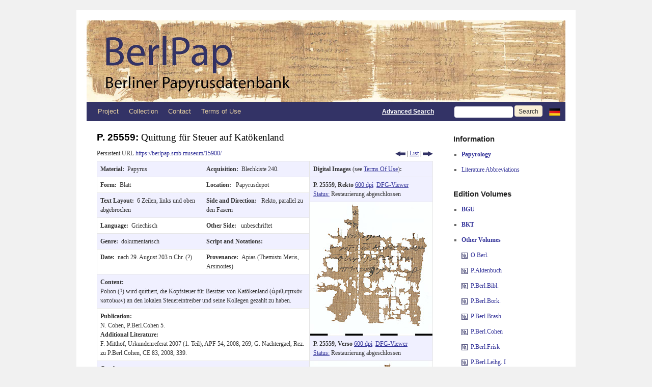

--- FILE ---
content_type: text/html; charset=UTF-8
request_url: https://berlpap.smb.museum/record/?result=2&Publikation=%22P.Berl.Cohen%20%22&order=Herkunft-ASC&columns=pubnr&lang=en
body_size: 12541
content:
<!DOCTYPE html>
<html lang="de-DE">
<head>
<meta charset="UTF-8" />
<meta http-equiv="X-UA-Compatible" content="IE=edge">
<title>Record | Berlin Papyrus Database</title>
<link rel="profile" href="http://gmpg.org/xfn/11" />
<link rel="stylesheet" type="text/css" media="screen" href="https://berlpap.smb.museum/wp-content/themes/berlpap/style.css" />
<link rel="stylesheet" type="text/css" media="print" href="https://berlpap.smb.museum/wp-content/themes/berlpap/print.css" />
<link rel="pingback" href="https://berlpap.smb.museum/xmlrpc.php" />
<link rel="shortcut icon" href="https://berlpap.smb.museum/berlpap_icon_spk.ico" type="image/x-icon" />

<!-- Iconizr Loader -->
<script type="text/javascript" title="https://iconizr.com | © 2014 Joschi Kuphal | MIT">!function(){var a=window,b=a.document,c=arguments,d="createElementNS",e="http://www.w3.org/",f="svg",g=function(a){var g=b.getElementsByTagName("script")[0],h=b.createElement("link");h.rel="stylesheet",h.type="text/css",h.href=c[1*a|2*(b[d]&&b[d](e+"2000/"+f,f).createSVGRect&&b.implementation.hasFeature(e+"TR/SVG11/feature#Image","1.1"))],g.parentNode.insertBefore(h,g)},h=new a.Image;h.onerror=function(){g(0)},h.onload=function(){g(1===h.width&&1===h.height)},h.src="[data-uri]"}("https://berlpap.smb.museum/wp-content/themes/berlpap/iconizr-png-sprite.css","https://berlpap.smb.museum/wp-content/themes/berlpap/iconizr-png-data.css","https://berlpap.smb.museum/wp-content/themes/berlpap/iconizr-svg-sprite.css","https://berlpap.smb.museum/wp-content/themes/berlpap/iconizr-svg-data.css");</script><noscript><link href="https://berlpap.smb.museum/wp-content/themes/berlpap/iconizr-png-sprite.css" rel="stylesheet" type="text/css" media="all"></noscript>
<meta name='robots' content='max-image-preview:large' />
<link rel="alternate" type="application/rss+xml" title="Berlin Papyrus Database &raquo; Feed" href="https://berlpap.smb.museum/feed/" />
<link rel="alternate" type="application/rss+xml" title="Berlin Papyrus Database &raquo; Kommentar-Feed" href="https://berlpap.smb.museum/comments/feed/" />
<link rel="alternate" type="application/rss+xml" title="Berlin Papyrus Database &raquo; Record Kommentar-Feed" href="https://berlpap.smb.museum/record/feed/" />
<script type="text/javascript">
/* <![CDATA[ */
window._wpemojiSettings = {"baseUrl":"https:\/\/s.w.org\/images\/core\/emoji\/15.0.3\/72x72\/","ext":".png","svgUrl":"https:\/\/s.w.org\/images\/core\/emoji\/15.0.3\/svg\/","svgExt":".svg","source":{"concatemoji":"https:\/\/berlpap.smb.museum\/wp-includes\/js\/wp-emoji-release.min.js?ver=6.5.5"}};
/*! This file is auto-generated */
!function(i,n){var o,s,e;function c(e){try{var t={supportTests:e,timestamp:(new Date).valueOf()};sessionStorage.setItem(o,JSON.stringify(t))}catch(e){}}function p(e,t,n){e.clearRect(0,0,e.canvas.width,e.canvas.height),e.fillText(t,0,0);var t=new Uint32Array(e.getImageData(0,0,e.canvas.width,e.canvas.height).data),r=(e.clearRect(0,0,e.canvas.width,e.canvas.height),e.fillText(n,0,0),new Uint32Array(e.getImageData(0,0,e.canvas.width,e.canvas.height).data));return t.every(function(e,t){return e===r[t]})}function u(e,t,n){switch(t){case"flag":return n(e,"\ud83c\udff3\ufe0f\u200d\u26a7\ufe0f","\ud83c\udff3\ufe0f\u200b\u26a7\ufe0f")?!1:!n(e,"\ud83c\uddfa\ud83c\uddf3","\ud83c\uddfa\u200b\ud83c\uddf3")&&!n(e,"\ud83c\udff4\udb40\udc67\udb40\udc62\udb40\udc65\udb40\udc6e\udb40\udc67\udb40\udc7f","\ud83c\udff4\u200b\udb40\udc67\u200b\udb40\udc62\u200b\udb40\udc65\u200b\udb40\udc6e\u200b\udb40\udc67\u200b\udb40\udc7f");case"emoji":return!n(e,"\ud83d\udc26\u200d\u2b1b","\ud83d\udc26\u200b\u2b1b")}return!1}function f(e,t,n){var r="undefined"!=typeof WorkerGlobalScope&&self instanceof WorkerGlobalScope?new OffscreenCanvas(300,150):i.createElement("canvas"),a=r.getContext("2d",{willReadFrequently:!0}),o=(a.textBaseline="top",a.font="600 32px Arial",{});return e.forEach(function(e){o[e]=t(a,e,n)}),o}function t(e){var t=i.createElement("script");t.src=e,t.defer=!0,i.head.appendChild(t)}"undefined"!=typeof Promise&&(o="wpEmojiSettingsSupports",s=["flag","emoji"],n.supports={everything:!0,everythingExceptFlag:!0},e=new Promise(function(e){i.addEventListener("DOMContentLoaded",e,{once:!0})}),new Promise(function(t){var n=function(){try{var e=JSON.parse(sessionStorage.getItem(o));if("object"==typeof e&&"number"==typeof e.timestamp&&(new Date).valueOf()<e.timestamp+604800&&"object"==typeof e.supportTests)return e.supportTests}catch(e){}return null}();if(!n){if("undefined"!=typeof Worker&&"undefined"!=typeof OffscreenCanvas&&"undefined"!=typeof URL&&URL.createObjectURL&&"undefined"!=typeof Blob)try{var e="postMessage("+f.toString()+"("+[JSON.stringify(s),u.toString(),p.toString()].join(",")+"));",r=new Blob([e],{type:"text/javascript"}),a=new Worker(URL.createObjectURL(r),{name:"wpTestEmojiSupports"});return void(a.onmessage=function(e){c(n=e.data),a.terminate(),t(n)})}catch(e){}c(n=f(s,u,p))}t(n)}).then(function(e){for(var t in e)n.supports[t]=e[t],n.supports.everything=n.supports.everything&&n.supports[t],"flag"!==t&&(n.supports.everythingExceptFlag=n.supports.everythingExceptFlag&&n.supports[t]);n.supports.everythingExceptFlag=n.supports.everythingExceptFlag&&!n.supports.flag,n.DOMReady=!1,n.readyCallback=function(){n.DOMReady=!0}}).then(function(){return e}).then(function(){var e;n.supports.everything||(n.readyCallback(),(e=n.source||{}).concatemoji?t(e.concatemoji):e.wpemoji&&e.twemoji&&(t(e.twemoji),t(e.wpemoji)))}))}((window,document),window._wpemojiSettings);
/* ]]> */
</script>
<style id='wp-emoji-styles-inline-css' type='text/css'>

	img.wp-smiley, img.emoji {
		display: inline !important;
		border: none !important;
		box-shadow: none !important;
		height: 1em !important;
		width: 1em !important;
		margin: 0 0.07em !important;
		vertical-align: -0.1em !important;
		background: none !important;
		padding: 0 !important;
	}
</style>
<style id='wp-block-library-theme-inline-css' type='text/css'>
.wp-block-audio figcaption{color:#555;font-size:13px;text-align:center}.is-dark-theme .wp-block-audio figcaption{color:#ffffffa6}.wp-block-audio{margin:0 0 1em}.wp-block-code{border:1px solid #ccc;border-radius:4px;font-family:Menlo,Consolas,monaco,monospace;padding:.8em 1em}.wp-block-embed figcaption{color:#555;font-size:13px;text-align:center}.is-dark-theme .wp-block-embed figcaption{color:#ffffffa6}.wp-block-embed{margin:0 0 1em}.blocks-gallery-caption{color:#555;font-size:13px;text-align:center}.is-dark-theme .blocks-gallery-caption{color:#ffffffa6}.wp-block-image figcaption{color:#555;font-size:13px;text-align:center}.is-dark-theme .wp-block-image figcaption{color:#ffffffa6}.wp-block-image{margin:0 0 1em}.wp-block-pullquote{border-bottom:4px solid;border-top:4px solid;color:currentColor;margin-bottom:1.75em}.wp-block-pullquote cite,.wp-block-pullquote footer,.wp-block-pullquote__citation{color:currentColor;font-size:.8125em;font-style:normal;text-transform:uppercase}.wp-block-quote{border-left:.25em solid;margin:0 0 1.75em;padding-left:1em}.wp-block-quote cite,.wp-block-quote footer{color:currentColor;font-size:.8125em;font-style:normal;position:relative}.wp-block-quote.has-text-align-right{border-left:none;border-right:.25em solid;padding-left:0;padding-right:1em}.wp-block-quote.has-text-align-center{border:none;padding-left:0}.wp-block-quote.is-large,.wp-block-quote.is-style-large,.wp-block-quote.is-style-plain{border:none}.wp-block-search .wp-block-search__label{font-weight:700}.wp-block-search__button{border:1px solid #ccc;padding:.375em .625em}:where(.wp-block-group.has-background){padding:1.25em 2.375em}.wp-block-separator.has-css-opacity{opacity:.4}.wp-block-separator{border:none;border-bottom:2px solid;margin-left:auto;margin-right:auto}.wp-block-separator.has-alpha-channel-opacity{opacity:1}.wp-block-separator:not(.is-style-wide):not(.is-style-dots){width:100px}.wp-block-separator.has-background:not(.is-style-dots){border-bottom:none;height:1px}.wp-block-separator.has-background:not(.is-style-wide):not(.is-style-dots){height:2px}.wp-block-table{margin:0 0 1em}.wp-block-table td,.wp-block-table th{word-break:normal}.wp-block-table figcaption{color:#555;font-size:13px;text-align:center}.is-dark-theme .wp-block-table figcaption{color:#ffffffa6}.wp-block-video figcaption{color:#555;font-size:13px;text-align:center}.is-dark-theme .wp-block-video figcaption{color:#ffffffa6}.wp-block-video{margin:0 0 1em}.wp-block-template-part.has-background{margin-bottom:0;margin-top:0;padding:1.25em 2.375em}
</style>
<style id='classic-theme-styles-inline-css' type='text/css'>
/*! This file is auto-generated */
.wp-block-button__link{color:#fff;background-color:#32373c;border-radius:9999px;box-shadow:none;text-decoration:none;padding:calc(.667em + 2px) calc(1.333em + 2px);font-size:1.125em}.wp-block-file__button{background:#32373c;color:#fff;text-decoration:none}
</style>
<style id='global-styles-inline-css' type='text/css'>
body{--wp--preset--color--black: #000;--wp--preset--color--cyan-bluish-gray: #abb8c3;--wp--preset--color--white: #fff;--wp--preset--color--pale-pink: #f78da7;--wp--preset--color--vivid-red: #cf2e2e;--wp--preset--color--luminous-vivid-orange: #ff6900;--wp--preset--color--luminous-vivid-amber: #fcb900;--wp--preset--color--light-green-cyan: #7bdcb5;--wp--preset--color--vivid-green-cyan: #00d084;--wp--preset--color--pale-cyan-blue: #8ed1fc;--wp--preset--color--vivid-cyan-blue: #0693e3;--wp--preset--color--vivid-purple: #9b51e0;--wp--preset--color--blue: #0066cc;--wp--preset--color--medium-gray: #666;--wp--preset--color--light-gray: #f1f1f1;--wp--preset--gradient--vivid-cyan-blue-to-vivid-purple: linear-gradient(135deg,rgba(6,147,227,1) 0%,rgb(155,81,224) 100%);--wp--preset--gradient--light-green-cyan-to-vivid-green-cyan: linear-gradient(135deg,rgb(122,220,180) 0%,rgb(0,208,130) 100%);--wp--preset--gradient--luminous-vivid-amber-to-luminous-vivid-orange: linear-gradient(135deg,rgba(252,185,0,1) 0%,rgba(255,105,0,1) 100%);--wp--preset--gradient--luminous-vivid-orange-to-vivid-red: linear-gradient(135deg,rgba(255,105,0,1) 0%,rgb(207,46,46) 100%);--wp--preset--gradient--very-light-gray-to-cyan-bluish-gray: linear-gradient(135deg,rgb(238,238,238) 0%,rgb(169,184,195) 100%);--wp--preset--gradient--cool-to-warm-spectrum: linear-gradient(135deg,rgb(74,234,220) 0%,rgb(151,120,209) 20%,rgb(207,42,186) 40%,rgb(238,44,130) 60%,rgb(251,105,98) 80%,rgb(254,248,76) 100%);--wp--preset--gradient--blush-light-purple: linear-gradient(135deg,rgb(255,206,236) 0%,rgb(152,150,240) 100%);--wp--preset--gradient--blush-bordeaux: linear-gradient(135deg,rgb(254,205,165) 0%,rgb(254,45,45) 50%,rgb(107,0,62) 100%);--wp--preset--gradient--luminous-dusk: linear-gradient(135deg,rgb(255,203,112) 0%,rgb(199,81,192) 50%,rgb(65,88,208) 100%);--wp--preset--gradient--pale-ocean: linear-gradient(135deg,rgb(255,245,203) 0%,rgb(182,227,212) 50%,rgb(51,167,181) 100%);--wp--preset--gradient--electric-grass: linear-gradient(135deg,rgb(202,248,128) 0%,rgb(113,206,126) 100%);--wp--preset--gradient--midnight: linear-gradient(135deg,rgb(2,3,129) 0%,rgb(40,116,252) 100%);--wp--preset--font-size--small: 13px;--wp--preset--font-size--medium: 20px;--wp--preset--font-size--large: 36px;--wp--preset--font-size--x-large: 42px;--wp--preset--spacing--20: 0.44rem;--wp--preset--spacing--30: 0.67rem;--wp--preset--spacing--40: 1rem;--wp--preset--spacing--50: 1.5rem;--wp--preset--spacing--60: 2.25rem;--wp--preset--spacing--70: 3.38rem;--wp--preset--spacing--80: 5.06rem;--wp--preset--shadow--natural: 6px 6px 9px rgba(0, 0, 0, 0.2);--wp--preset--shadow--deep: 12px 12px 50px rgba(0, 0, 0, 0.4);--wp--preset--shadow--sharp: 6px 6px 0px rgba(0, 0, 0, 0.2);--wp--preset--shadow--outlined: 6px 6px 0px -3px rgba(255, 255, 255, 1), 6px 6px rgba(0, 0, 0, 1);--wp--preset--shadow--crisp: 6px 6px 0px rgba(0, 0, 0, 1);}:where(.is-layout-flex){gap: 0.5em;}:where(.is-layout-grid){gap: 0.5em;}body .is-layout-flex{display: flex;}body .is-layout-flex{flex-wrap: wrap;align-items: center;}body .is-layout-flex > *{margin: 0;}body .is-layout-grid{display: grid;}body .is-layout-grid > *{margin: 0;}:where(.wp-block-columns.is-layout-flex){gap: 2em;}:where(.wp-block-columns.is-layout-grid){gap: 2em;}:where(.wp-block-post-template.is-layout-flex){gap: 1.25em;}:where(.wp-block-post-template.is-layout-grid){gap: 1.25em;}.has-black-color{color: var(--wp--preset--color--black) !important;}.has-cyan-bluish-gray-color{color: var(--wp--preset--color--cyan-bluish-gray) !important;}.has-white-color{color: var(--wp--preset--color--white) !important;}.has-pale-pink-color{color: var(--wp--preset--color--pale-pink) !important;}.has-vivid-red-color{color: var(--wp--preset--color--vivid-red) !important;}.has-luminous-vivid-orange-color{color: var(--wp--preset--color--luminous-vivid-orange) !important;}.has-luminous-vivid-amber-color{color: var(--wp--preset--color--luminous-vivid-amber) !important;}.has-light-green-cyan-color{color: var(--wp--preset--color--light-green-cyan) !important;}.has-vivid-green-cyan-color{color: var(--wp--preset--color--vivid-green-cyan) !important;}.has-pale-cyan-blue-color{color: var(--wp--preset--color--pale-cyan-blue) !important;}.has-vivid-cyan-blue-color{color: var(--wp--preset--color--vivid-cyan-blue) !important;}.has-vivid-purple-color{color: var(--wp--preset--color--vivid-purple) !important;}.has-black-background-color{background-color: var(--wp--preset--color--black) !important;}.has-cyan-bluish-gray-background-color{background-color: var(--wp--preset--color--cyan-bluish-gray) !important;}.has-white-background-color{background-color: var(--wp--preset--color--white) !important;}.has-pale-pink-background-color{background-color: var(--wp--preset--color--pale-pink) !important;}.has-vivid-red-background-color{background-color: var(--wp--preset--color--vivid-red) !important;}.has-luminous-vivid-orange-background-color{background-color: var(--wp--preset--color--luminous-vivid-orange) !important;}.has-luminous-vivid-amber-background-color{background-color: var(--wp--preset--color--luminous-vivid-amber) !important;}.has-light-green-cyan-background-color{background-color: var(--wp--preset--color--light-green-cyan) !important;}.has-vivid-green-cyan-background-color{background-color: var(--wp--preset--color--vivid-green-cyan) !important;}.has-pale-cyan-blue-background-color{background-color: var(--wp--preset--color--pale-cyan-blue) !important;}.has-vivid-cyan-blue-background-color{background-color: var(--wp--preset--color--vivid-cyan-blue) !important;}.has-vivid-purple-background-color{background-color: var(--wp--preset--color--vivid-purple) !important;}.has-black-border-color{border-color: var(--wp--preset--color--black) !important;}.has-cyan-bluish-gray-border-color{border-color: var(--wp--preset--color--cyan-bluish-gray) !important;}.has-white-border-color{border-color: var(--wp--preset--color--white) !important;}.has-pale-pink-border-color{border-color: var(--wp--preset--color--pale-pink) !important;}.has-vivid-red-border-color{border-color: var(--wp--preset--color--vivid-red) !important;}.has-luminous-vivid-orange-border-color{border-color: var(--wp--preset--color--luminous-vivid-orange) !important;}.has-luminous-vivid-amber-border-color{border-color: var(--wp--preset--color--luminous-vivid-amber) !important;}.has-light-green-cyan-border-color{border-color: var(--wp--preset--color--light-green-cyan) !important;}.has-vivid-green-cyan-border-color{border-color: var(--wp--preset--color--vivid-green-cyan) !important;}.has-pale-cyan-blue-border-color{border-color: var(--wp--preset--color--pale-cyan-blue) !important;}.has-vivid-cyan-blue-border-color{border-color: var(--wp--preset--color--vivid-cyan-blue) !important;}.has-vivid-purple-border-color{border-color: var(--wp--preset--color--vivid-purple) !important;}.has-vivid-cyan-blue-to-vivid-purple-gradient-background{background: var(--wp--preset--gradient--vivid-cyan-blue-to-vivid-purple) !important;}.has-light-green-cyan-to-vivid-green-cyan-gradient-background{background: var(--wp--preset--gradient--light-green-cyan-to-vivid-green-cyan) !important;}.has-luminous-vivid-amber-to-luminous-vivid-orange-gradient-background{background: var(--wp--preset--gradient--luminous-vivid-amber-to-luminous-vivid-orange) !important;}.has-luminous-vivid-orange-to-vivid-red-gradient-background{background: var(--wp--preset--gradient--luminous-vivid-orange-to-vivid-red) !important;}.has-very-light-gray-to-cyan-bluish-gray-gradient-background{background: var(--wp--preset--gradient--very-light-gray-to-cyan-bluish-gray) !important;}.has-cool-to-warm-spectrum-gradient-background{background: var(--wp--preset--gradient--cool-to-warm-spectrum) !important;}.has-blush-light-purple-gradient-background{background: var(--wp--preset--gradient--blush-light-purple) !important;}.has-blush-bordeaux-gradient-background{background: var(--wp--preset--gradient--blush-bordeaux) !important;}.has-luminous-dusk-gradient-background{background: var(--wp--preset--gradient--luminous-dusk) !important;}.has-pale-ocean-gradient-background{background: var(--wp--preset--gradient--pale-ocean) !important;}.has-electric-grass-gradient-background{background: var(--wp--preset--gradient--electric-grass) !important;}.has-midnight-gradient-background{background: var(--wp--preset--gradient--midnight) !important;}.has-small-font-size{font-size: var(--wp--preset--font-size--small) !important;}.has-medium-font-size{font-size: var(--wp--preset--font-size--medium) !important;}.has-large-font-size{font-size: var(--wp--preset--font-size--large) !important;}.has-x-large-font-size{font-size: var(--wp--preset--font-size--x-large) !important;}
.wp-block-navigation a:where(:not(.wp-element-button)){color: inherit;}
:where(.wp-block-post-template.is-layout-flex){gap: 1.25em;}:where(.wp-block-post-template.is-layout-grid){gap: 1.25em;}
:where(.wp-block-columns.is-layout-flex){gap: 2em;}:where(.wp-block-columns.is-layout-grid){gap: 2em;}
.wp-block-pullquote{font-size: 1.5em;line-height: 1.6;}
</style>
<link rel='stylesheet' id='twentyten-block-style-css' href='https://berlpap.smb.museum/wp-content/themes/twentyten/blocks.css?ver=20230627' type='text/css' media='all' />
<link rel="https://api.w.org/" href="https://berlpap.smb.museum/wp-json/" /><link rel="alternate" type="application/json" href="https://berlpap.smb.museum/wp-json/wp/v2/pages/15773" /><link rel="EditURI" type="application/rsd+xml" title="RSD" href="https://berlpap.smb.museum/xmlrpc.php?rsd" />
<meta name="generator" content="WordPress 6.5.5" />
<link rel="canonical" href="https://berlpap.smb.museum/record/" />
<link rel='shortlink' href='https://berlpap.smb.museum/?p=15773' />
<link rel="alternate" type="application/json+oembed" href="https://berlpap.smb.museum/wp-json/oembed/1.0/embed?url=https%3A%2F%2Fberlpap.smb.museum%2Frecord%2F" />
<link rel="alternate" type="text/xml+oembed" href="https://berlpap.smb.museum/wp-json/oembed/1.0/embed?url=https%3A%2F%2Fberlpap.smb.museum%2Frecord%2F&#038;format=xml" />
<!-- Matomo -->
<script type="text/javascript">
  var _paq = window._paq = window._paq || [];
  /* tracker methods like "setCustomDimension" should be called before "trackPageView" */
  _paq.push(["setCookieDomain", "*.berlpap.smb.museum"]);
  _paq.push(['trackPageView']);
  _paq.push(['enableLinkTracking']);
  (function() {
    var u="https://webstats.sbb.berlin/";
    _paq.push(['setTrackerUrl', u+'piwik.php']);
    _paq.push(['setSiteId', '69']);
    var d=document, g=d.createElement('script'), s=d.getElementsByTagName('script')[0];
    g.type='text/javascript'; g.async=true; g.defer=true; g.src=u+'piwik.js'; s.parentNode.insertBefore(g,s);
  })();
</script>
<!-- End Matomo Code -->
</head>

<body class="page-template page-template-record_join page-template-record_join-php page page-id-15773">

<div id="wrapper" class="hfeed">
	<div id="header">
		<div id="masthead">
			<div id="branding" role="banner">

				<a href="https://berlpap.smb.museum?lang=en" title="BerlPap - Berliner Papyrusdatenbank">
					<img style="display:inline" width="563" alt="BerlPap Logo" src="https://berlpap.smb.museum/wp-content/themes/berlpap/images/headers/BerlPap_Logo_a_2x.jpg"/></a><a href="https://berlpap.smb.museum?lang=en" title="BerlPap - Berliner Papyrusdatenbank"><img style="display:inline" width="377" alt="BerlPap Logo" src="https://berlpap.smb.museum/wp-content/themes/berlpap/images/headers/BerlPap_Logo_b_2x.jpg"/>
				</a>
			</div><!-- #branding -->

			<div id="access" role="navigation">
			  				<div class="skip-link screen-reader-text"><a href="#content" title="Zum Inhalt springen">Zum Inhalt springen</a></div>
								<div class="menu-header"><ul id="menu-topmenu" class="menu"><li id="menu-item-1825" class="menu-item menu-item-type-post_type menu-item-object-page menu-item-has-children menu-item-1825"><a href="https://berlpap.smb.museum/projekt/?lang=en">Project</a>
<ul class="sub-menu">
	<li id="menu-item-1819" class="menu-item menu-item-type-post_type menu-item-object-page menu-item-1819"><a href="https://berlpap.smb.museum/mitarbeiter-2/?lang=en">Staff</a></li>
</ul>
</li>
<li id="menu-item-1820" class="menu-item menu-item-type-post_type menu-item-object-page menu-item-has-children menu-item-1820"><a href="https://berlpap.smb.museum/sammlung/?lang=en">Collection</a>
<ul class="sub-menu">
	<li id="menu-item-60073" class="menu-item menu-item-type-post_type menu-item-object-page menu-item-60073"><a href="https://berlpap.smb.museum/bedeutende-objekte/?lang=en">Outstanding Texts</a></li>
	<li id="menu-item-60072" class="menu-item menu-item-type-post_type menu-item-object-page menu-item-60072"><a href="https://berlpap.smb.museum/archive/?lang=en">Archives</a></li>
	<li id="menu-item-60071" class="menu-item menu-item-type-post_type menu-item-object-page menu-item-60071"><a href="https://berlpap.smb.museum/wichtige-fundorte/?lang=en">Major find spots</a></li>
</ul>
</li>
<li id="menu-item-1823" class="menu-item menu-item-type-post_type menu-item-object-page menu-item-1823"><a href="https://berlpap.smb.museum/kontakt/?lang=en">Contact</a></li>
<li id="menu-item-1821" class="menu-item menu-item-type-post_type menu-item-object-page menu-item-1821"><a href="https://berlpap.smb.museum/nutzungshinweise/?lang=en">Terms of Use</a></li>
</ul></div>				<form method='get' id="searchform" action="https://berlpap.smb.museum/result/">
					<div style="text-align:right;line-height:38px;" >
					<a style="color:white;text-decoration:underline;display:inline;font-family:Arial;font-weight:bold" href="https://berlpap.smb.museum/suche/?lang=en" title="Go to advanced search">Advanced Search</a>
					&nbsp;&nbsp;&nbsp;&nbsp;&nbsp;&nbsp;&nbsp;&nbsp;
					<input class="input-header" name='Alle' value=''/>
					<input type="hidden" name="lang" value="en" />										<input class="search-button search-button-header" type='submit' value='Search'/>
					<a style="display:inline;vertical-align:baseline;" href="http://berlpap.smb.museum/record/?result=2&Publikation=%22P.Berl.Cohen%20%22&order=Herkunft-ASC&columns=pubnr" title="Zur deutschen Version wechseln"><img style="display:inline;vertical-align:middle;padding:0" alt="German flag" src="https://berlpap.smb.museum/wp-content/themes/berlpap/images/de.png" /> </a>
					</div>
				</form>
			</div><!-- #access -->
		</div><!-- #masthead -->
	</div><!-- #header -->

	<div id="main">

		<div id="container">
			<div id="content" role="main" style="margin-bottom:0" >




				<div class="metadaten" style="margin-bottom:0" >
					<h2 class="entry-title">
						P. 25559: <span style="font-weight: normal;">Quittung für Steuer auf Katökenland</span>					</h2>
						<div style="margin-bottom:0.5em;float:left">Persistent URL <a href="https://berlpap.smb.museum/15900/?lang=en" style="text-decoration:none" title="Persistent URL for P. 25559">https://berlpap.smb.museum/15900/</a></div>
			<div class="print-no" style="float:right">
			<a title="previous record" href="http://berlpap.smb.museum/record/?result=1&Publikation=%22P.Berl.Cohen%20%22&order=Herkunft-ASC&columns=pubnr&lang=en"><div class="icon icon-prev_blau icon-prev_blau-dims"></div></a> | <a title="back to result list" href="http://berlpap.smb.museum/result/?&Publikation=%22P.Berl.Cohen%20%22&order=Herkunft-ASC&columns=pubnr&lang=en">List</a> | <a title="next record" href="http://berlpap.smb.museum/record/?result=3&Publikation=%22P.Berl.Cohen%20%22&order=Herkunft-ASC&columns=pubnr&lang=en"><div class="icon icon-next_blau icon-next_blau-dims"></div></a>			</div>
			<div class="print-only" style="float:right;margin-top:0px;" >
				<img src="https://berlpap.smb.museum/QR/15900.png" />
			</div>
			<div class="entry-meta">

			</div><!-- .entry-meta -->
	
			

					<table style="border: 0px;">
						<tr>
							<td style="padding: 0px;border: 0px;">
								<table class="singletable" style="margin-bottom:0">
									<tr class="row">
										<td>
											<b>Material:&nbsp;&nbsp;</b>Papyrus										</td>
										<td>
																					<b>Acquisition:&nbsp;&nbsp;</b>Blechkiste 240.																														</td>
									</tr>
									<tr>
										<td>
											<b>Form:&nbsp;&nbsp;</b>Blatt										</td>
										<td>
											<b>Location:&nbsp;&nbsp;</b>
											Papyrusdepot										</td>
									</tr>
									<tr class="row">
																				<td>
											<b>Text Layout:&nbsp;&nbsp;</b>6 Zeilen, links und oben abgebrochen										</td>
										<td>
											<b>Side and Direction:&nbsp;&nbsp;</b>
											Rekto, parallel zu den Fasern										</td>
									</tr>
									<tr>
										<td>
											<b>Language:&nbsp;&nbsp;</b>Griechisch										</td>
										<td>
											<b>Other Side:&nbsp;&nbsp;</b>
											unbeschriftet										</td>
									</tr>
									<tr class="row">
										<td>
											<b>Genre:&nbsp;&nbsp;</b>dokumentarisch										</td>
										<td>
											<b>Script and Notations:&nbsp;&nbsp;</b>										</td>
									</tr>
									<tr>
										<td>
											<b>Date:&nbsp;&nbsp;</b>nach 29. August 203 n.Chr. (?)										</td>
										<td>
											<b>Provenance:&nbsp;&nbsp;</b>Apias (Themistu Meris, Arsinoites)										</td>
									</tr>
									<tr class="row">
										<td colspan="2" >
											<b>Content:<br></b>
											Polion (?) wird quittiert, die Kopfsteuer für Besitzer von Katökenland (ἀριθμητικòν κατοίκων) an den lokalen Steuereintreiber und seine Kollegen gezahlt zu haben.										</td>
									</tr>
									<tr>
										<td colspan="2" >
											<b>Publication:<br></b>
											N. Cohen, P.Berl.Cohen 5.<br /><b>Additional Literature:<br></b>F. Mitthof, Urkundenreferat 2007 (1. Teil), APF 54, 2008, 269; G. Nachtergael, Rez. zu P.Berl.Cohen, CE 83, 2008, 339.										</td>
									</tr>
									<tr class="row">
										<td colspan="2">
											<b>Catalogs:<br></b>
											<a href="http://www.trismegistos.org/text/110048" target="_blank">TM&nbsp;110048</a>&nbsp; <a href="http://aquila.zaw.uni-heidelberg.de/show?search%5Bcriteria%5D%5BtmNr%5D%5Boperator%5D=eq&search%5Bcriteria%5D%5BtmNr%5D%5Bvalue%5D=110048&sort%5B1%5D%5Bkey%5D=nummer&sort%5B1%5D%5Bdirection%5D=ascend&show%5Bskip%5D=0" target="_blank">HGV&nbsp;110048</a>&nbsp; <a href="http://papyri.info/trismegistos/110048" target="_blank">Papyri.info&nbsp;110048</a>										</td>
									</tr>
																		
																		<!-- Text -->
									<style type="text/css">
										@font-face {
										    font-family: "New Athena Unicode";
										    src: url(https://berlpap.smb.museum/wp-content/themes/berlpap/fonts/newathu5.woff);
										}
									</style>
									<tr>
										<td colspan="2" id="text">
											<b>Text</b>, based on the <a href="http://papyri.info/docs/ddbdp">Duke Databank of Documentary Papyri</a> (<a href="http://creativecommons.org/licenses/by/3.0/" title="Creative Commons licence">CC BY</a>), see link:
											<br/>
											<br/><b><a href="http://papyri.info/ddbdp/p.berl.cohen;;5/source">p.berl.cohen.5.xml</a></b><br/><div id=""edition""><div class=""textpart""><br id=""1""/><span class=""linenumber"">1</span>[-ca.?-]ους [-ca.?-]<br id=""2""/><span class=""linenumber"">2</span>[εὐσε]β̣οῦς̣ [-ca.?-]<br id=""3""/><span class=""linenumber"">3</span>[ &nbsp;̣ &nbsp;̣ &nbsp;̣] &nbsp;̣ &nbsp;̣ δ̣ι̣έγρα(ψεν) Ἰσίω̣ν̣[ι καὶ μετ]ό̣χ̣[οις]<br id=""4""/><span class=""linenumber"">4</span>[πρά]κ(τορσι) ἀργ(υρικῶν) κώ(μης) Ἀπιάδος Π̣ω̣λι̣[-ca.?-]<br id=""5""/><span class=""linenumber"">5</span>[ &nbsp;̣ &nbsp;̣ &nbsp;̣] ἀριθ(μητικοῦ) κατοίκ(ων) <span title=""12"" >ιβ</span> (ἔτους) δρα̣χ̣μὰς<br id=""6""/><span class=""linenumber"">6</span><span title=""17"" >[δε]κ̣α̣[ε]πτὰ</span> <span title=""4"" >τετρώβολον</span> (γίνονται) (δραχμαὶ(?))ͅ <span title=""17"" >ι̣ζ</span> <span title=""4"" >(τετρώβολον)</span>.</div></div>										</td>
									</tr>
																	</table>
							</td>
							<td style="padding:0px;border:0px;">
								<table style="margin-bottom:0">

								<tr><td class="row"><b>Digital Images</b> (see <a href="https://berlpap.smb.museum/nutzungshinweise/?lang=en">Terms Of Use</a>)<b>:</b></td></tr><tr class="print-nobreak" ><td class="row"><b>P. 25559, Rekto </b><a href='https://berlpap.smb.museum/Original/P_25559_R_001.jpg' title="Open P_25559_R_001.jpg in new window" onclick="window.open('https://berlpap.smb.museum/Original/P_25559_R_001.jpg', 'P_25559_R_001', 'width=800,height=800,left=0,toolbar=no,scrollbars=yes,location=no,menubar=no');return false;">600 dpi</a>&nbsp; <a class="print-no" href="http://dfg-viewer.de/show/?set%5Bimage%5D=1&set%5Bmets%5D=https%3A%2F%2Fberlpap.smb.museum%2F15900%2F?xml=tei" title="Open P_25559_R_001.jpg in DFG Viewer" target="_blank">DFG-Viewer</a><br><a href="https://berlpap.smb.museum/restaurierungsstatus/?lang=en" title="further information on the conservation status (in German)">Status:</a> Restaurierung abgeschlossen</td></tr><tr><td style="padding:0px;"><a href='https://berlpap.smb.museum/Original/P_25559_R_001.jpg' title="Open P_25559_R_001.jpg in new window" onclick="window.open('https://berlpap.smb.museum/Original/P_25559_R_001.jpg', 'P_25559_R_001', 'width=800,height=800,left=0,toolbar=no,scrollbars=yes,location=no,menubar=no');return false;"><img alt="preview image" src="https://berlpap.smb.museum/Preview/P_25559_R_001.jpg" /></a></td></tr><tr class="print-nobreak" ><td class="row"><b>P. 25559, Verso </b><a href='https://berlpap.smb.museum/Original/P_25559_V_001.jpg' title="Open P_25559_V_001.jpg in new window" onclick="window.open('https://berlpap.smb.museum/Original/P_25559_V_001.jpg', 'P_25559_V_001', 'width=800,height=800,left=0,toolbar=no,scrollbars=yes,location=no,menubar=no');return false;">600 dpi</a>&nbsp; <a class="print-no" href="http://dfg-viewer.de/show/?set%5Bimage%5D=2&set%5Bmets%5D=https%3A%2F%2Fberlpap.smb.museum%2F15900%2F?xml=tei" title="Open P_25559_V_001.jpg in DFG Viewer" target="_blank">DFG-Viewer</a><br><a href="https://berlpap.smb.museum/restaurierungsstatus/?lang=en" title="further information on the conservation status (in German)">Status:</a> Restaurierung abgeschlossen</td></tr><tr><td style="padding:0px;"><a href='https://berlpap.smb.museum/Original/P_25559_V_001.jpg' title="Open P_25559_V_001.jpg in new window" onclick="window.open('https://berlpap.smb.museum/Original/P_25559_V_001.jpg', 'P_25559_V_001', 'width=800,height=800,left=0,toolbar=no,scrollbars=yes,location=no,menubar=no');return false;"><img alt="preview image" src="https://berlpap.smb.museum/Preview/P_25559_V_001.jpg" /></a></td></tr><tr><td class="row"><b>Publizierte Abbildungen:</b><br />P.Berl. Cohen, Tafel 5.</td></tr>								</table>
							</td>
						</tr>
					</table>
				<div class="print-hidden" style="float:right">
					<a title="previous record" href="http://berlpap.smb.museum/record/?result=1&Publikation=%22P.Berl.Cohen%20%22&order=Herkunft-ASC&columns=pubnr&lang=en"><div class="icon icon-prev_blau icon-prev_blau-dims"></div></a> | <a title="back to result list" href="http://berlpap.smb.museum/result/?&Publikation=%22P.Berl.Cohen%20%22&order=Herkunft-ASC&columns=pubnr&lang=en">List</a> | <a title="next record" href="http://berlpap.smb.museum/record/?result=3&Publikation=%22P.Berl.Cohen%20%22&order=Herkunft-ASC&columns=pubnr&lang=en"><div class="icon icon-next_blau icon-next_blau-dims"></div></a>				</div>
								</div><!-- #post-## -->
				
				<h3 class="print-no" ><a onclick="javascript:toggleComments()" href="#respond">Any Questions or Comments?</a></h3>
				
			<div id="comments">



	<div id="respond" class="comment-respond">
		<h3 id="reply-title" class="comment-reply-title"> <small><a rel="nofollow" id="cancel-comment-reply-link" href="/record/?result=2&#038;Publikation=%22P.Berl.Cohen+%22&#038;order=Herkunft-ASC&#038;columns=pubnr&#038;lang=en#respond" style="display:none;">Antworten abbrechen</a></small></h3><form action="https://berlpap.smb.museum/wp-comments-post.php" method="post" id="commentform" class="comment-form"><h3>Please leave a message:</h3><p class="comment-form-comment"><label for="comment">Text <span class="required">*</span></label><textarea autocomplete="new-password"  id="b4b38593a9"  name="b4b38593a9"   cols="45" rows="8" aria-required="true"></textarea><textarea id="comment" aria-label="hp-comment" aria-hidden="true" name="comment" autocomplete="new-password" style="padding:0 !important;clip:rect(1px, 1px, 1px, 1px) !important;position:absolute !important;white-space:nowrap !important;height:1px !important;width:1px !important;overflow:hidden !important;" tabindex="-1"></textarea><script data-noptimize>document.getElementById("comment").setAttribute( "id", "a7f114b5a413bdab474b2d7fac554bba" );document.getElementById("b4b38593a9").setAttribute( "id", "comment" );</script></p><p class="form-allowed-tags"><span class="required">*</span> required</p><p class="comment-form-author"><label for="author">Name</label> <span class="required">*</span><input id="author" name="author" type="text" value="" size="30" /></p>
<p class="comment-form-email"><label for="email">Email</label> <span class="required">*</span><input id="email" name="email" type="text" value="" size="30" /></p>
<p class="form-submit"><input name="submit" type="submit" id="submit" class="submit" value="Submit" /> <input type='hidden' name='comment_post_ID' value='20034' id='comment_post_ID' />
<input type='hidden' name='comment_parent' id='comment_parent' value='0' />
</p></form>	</div><!-- #respond -->
	
</div><!-- #comments -->
				<script type="text/javascript">
					 document.getElementById('comments').style.display = 'none';
					 function toggleComments() {
						var display = document.getElementById('comments').style.display;
						if (display == 'none') document.getElementById('comments').style.display = 'block';
						else document.getElementById('comments').style.display = 'none';
						}
				</script>



			</div><!-- #content -->
		</div><!-- #container -->



<script type="text/javascript">
	function toggleBand(id) {
		if (document.getElementById(id).style.display == 'none') document.getElementById(id).style.display = 'block';
		else document.getElementById(id).style.display = 'none';
		}
</script>
		<div id="primary" class="widget-area" role="complementary">
			<ul class="xoxo">
<li id="linkcat-00" class="widget-container widget_links">
	<h3 class="widget-title">Information</h3>
	<div class="menu-informationen-container">
		<ul id="menu-informationen" class="menu">
			<li>
				<a class="menu-item menu-item-type-post_type" style="cursor:pointer;color:#333399;display:block;font-weight:bold" onclick="toggleBand('info01')" title="Papyrologie">
					Papyrology				</a>
				<ul id='info01' style="display:none">
					<li><a href="https://berlpap.smb.museum/papyrologie/?lang=en">Basics</a></li>
					<li><a href="https://berlpap.smb.museum/fundkontexte/?lang=en">Find contexts</a></li>
					<li><a href="https://berlpap.smb.museum/schreibmaterialien/?lang=en">Writing materials</a></li>
					<li><a href="https://berlpap.smb.museum/links/?lang=en">Links</a></li>
				</ul>
			</li>
			<li id="menu-item-12937" class="menu-item menu-item-type-post_type">
				<a title="Literature abbreviations opens in a new window" href="https://berlpap.smb.museum/literaturabkuerzungen/?lang=en#Literatur" onclick="window.open('https://berlpap.smb.museum/literaturabkuerzungen/?lang=en#Literatur', 'Literaturabkürzungen', 'width=740,height=800,left=0,toolbar=no,scrollbars=yes,location=no,menubar=no');return false;">Literature Abbreviations</a>
			</li>
		</ul>
	</div>
</li>
<li id="linkcat-01" class="widget-container widget_links"><h3 class="widget-title">Edition Volumes</h3>
	<ul class='xoxo blogroll'>
		<li><a class="menu-item menu-item-type-post_type" style="cursor:pointer;color:#333399;display:block;font-weight:bold" onclick="toggleBand('BGU')" title="Berliner Griechische Urkunden">BGU</a><div style="display:block" id="BGU"><a title="numerical overview of BGU I" href="https://berlpap.smb.museum/bgu-i/?lang=en"><div class="icon icon-Nr icon-Nr-dims"></div></a>&nbsp;&nbsp;<a title="list view of BGU I" href='https://berlpap.smb.museum/result/?Publikation=%22BGU+I+%22&amp;order=Nr_mit_Zusatz-ASC&columns=pubnr&lang=en'> I</a><br><a title="numerical overview of BGU II" href="https://berlpap.smb.museum/bgu-ii/?lang=en"><div class="icon icon-Nr icon-Nr-dims"></div></a>&nbsp;&nbsp;<a title="list view of BGU II" href='https://berlpap.smb.museum/result/?Publikation=%22BGU+II+%22&amp;order=Nr_mit_Zusatz-ASC&columns=pubnr&lang=en'> II</a><br><a title="numerical overview of BGU III" href="https://berlpap.smb.museum/bgu-iii/?lang=en"><div class="icon icon-Nr icon-Nr-dims"></div></a>&nbsp;&nbsp;<a title="list view of BGU III" href='https://berlpap.smb.museum/result/?Publikation=%22BGU+III+%22&amp;order=Nr_mit_Zusatz-ASC&columns=pubnr&lang=en'> III</a><br><a title="numerical overview of BGU IV" href="https://berlpap.smb.museum/bgu-iv/?lang=en"><div class="icon icon-Nr icon-Nr-dims"></div></a>&nbsp;&nbsp;<a title="list view of BGU IV" href='https://berlpap.smb.museum/result/?Publikation=%22BGU+IV+%22&amp;order=Nr_mit_Zusatz-ASC&columns=pubnr&lang=en'> IV</a><br><a title="numerical overview of BGU V" href="https://berlpap.smb.museum/bgu-v/?lang=en"><div class="icon icon-Nr icon-Nr-dims"></div></a>&nbsp;&nbsp;<a title="list view of BGU V" href='https://berlpap.smb.museum/result/?Publikation=%22BGU+V+%22&amp;order=Nr_mit_Zusatz-ASC&columns=pubnr&lang=en'> V</a><br><a title="numerical overview of BGU VI" href="https://berlpap.smb.museum/bgu-vi/?lang=en"><div class="icon icon-Nr icon-Nr-dims"></div></a>&nbsp;&nbsp;<a title="list view of BGU VI" href='https://berlpap.smb.museum/result/?Publikation=%22BGU+VI+%22&amp;order=Nr_mit_Zusatz-ASC&columns=pubnr&lang=en'> VI</a><br><a title="numerical overview of BGU VII" href="https://berlpap.smb.museum/bgu-vii/?lang=en"><div class="icon icon-Nr icon-Nr-dims"></div></a>&nbsp;&nbsp;<a title="list view of BGU VII" href='https://berlpap.smb.museum/result/?Publikation=%22BGU+VII+%22&amp;order=Nr_mit_Zusatz-ASC&columns=pubnr&lang=en'> VII</a><br><a title="numerical overview of BGU VIII" href="https://berlpap.smb.museum/bgu-viii/?lang=en"><div class="icon icon-Nr icon-Nr-dims"></div></a>&nbsp;&nbsp;<a title="list view of BGU VIII" href='https://berlpap.smb.museum/result/?Publikation=%22BGU+VIII+%22&amp;order=Nr_mit_Zusatz-ASC&columns=pubnr&lang=en'> VIII</a><br><a title="numerical overview of BGU IX" href="https://berlpap.smb.museum/bgu-ix/?lang=en"><div class="icon icon-Nr icon-Nr-dims"></div></a>&nbsp;&nbsp;<a title="list view of BGU IX" href='https://berlpap.smb.museum/result/?Publikation=%22BGU+IX+%22&amp;order=Nr_mit_Zusatz-ASC&columns=pubnr&lang=en'> IX</a><br><a title="numerical overview of BGU X" href="https://berlpap.smb.museum/bgu-x/?lang=en"><div class="icon icon-Nr icon-Nr-dims"></div></a>&nbsp;&nbsp;<a title="list view of BGU X" href='https://berlpap.smb.museum/result/?Publikation=%22BGU+X+%22&amp;order=Nr_mit_Zusatz-ASC&columns=pubnr&lang=en'> X</a><br><a title="numerical overview of BGU XI" href="https://berlpap.smb.museum/bgu-xi/?lang=en"><div class="icon icon-Nr icon-Nr-dims"></div></a>&nbsp;&nbsp;<a title="list view of BGU XI" href='https://berlpap.smb.museum/result/?Publikation=%22BGU+XI+%22&amp;order=Nr_mit_Zusatz-ASC&columns=pubnr&lang=en'> XI</a><br><a title="numerical overview of BGU XII" href="https://berlpap.smb.museum/bgu-xii/?lang=en"><div class="icon icon-Nr icon-Nr-dims"></div></a>&nbsp;&nbsp;<a title="list view of BGU XII" href='https://berlpap.smb.museum/result/?Publikation=%22BGU+XII+%22&amp;order=Nr_mit_Zusatz-ASC&columns=pubnr&lang=en'> XII</a><br><a title="numerical overview of BGU XIII" href="https://berlpap.smb.museum/bgu-xiii/?lang=en"><div class="icon icon-Nr icon-Nr-dims"></div></a>&nbsp;&nbsp;<a title="list view of BGU XIII" href='https://berlpap.smb.museum/result/?Publikation=%22BGU+XIII+%22&amp;order=Nr_mit_Zusatz-ASC&columns=pubnr&lang=en'> XIII</a><br><a title="numerical overview of BGU XIV" href="https://berlpap.smb.museum/bgu-xiv/?lang=en"><div class="icon icon-Nr icon-Nr-dims"></div></a>&nbsp;&nbsp;<a title="list view of BGU XIV" href='https://berlpap.smb.museum/result/?Publikation=%22BGU+XIV+%22&amp;order=Nr_mit_Zusatz-ASC&columns=pubnr&lang=en'> XIV</a><br><a title="numerical overview of BGU XV" href="https://berlpap.smb.museum/bgu-xv/?lang=en"><div class="icon icon-Nr icon-Nr-dims"></div></a>&nbsp;&nbsp;<a title="list view of BGU XV" href='https://berlpap.smb.museum/result/?Publikation=%22BGU+XV+%22&amp;order=Nr_mit_Zusatz-ASC&columns=pubnr&lang=en'> XV</a><br><a title="numerical overview of BGU XVI" href="https://berlpap.smb.museum/bgu-xvi/?lang=en"><div class="icon icon-Nr icon-Nr-dims"></div></a>&nbsp;&nbsp;<a title="list view of BGU XVI" href='https://berlpap.smb.museum/result/?Publikation=%22BGU+XVI+%22&amp;order=Nr_mit_Zusatz-ASC&columns=pubnr&lang=en'> XVI</a><br><a title="numerical overview of BGU XVII" href="https://berlpap.smb.museum/bgu-xvii/?lang=en"><div class="icon icon-Nr icon-Nr-dims"></div></a>&nbsp;&nbsp;<a title="list view of BGU XVII" href='https://berlpap.smb.museum/result/?Publikation=%22BGU+XVII+%22&amp;order=Nr_mit_Zusatz-ASC&columns=pubnr&lang=en'> XVII</a><br><a title="numerical overview of BGU XVIII.1" href="https://berlpap.smb.museum/bgu-xviii-1/?lang=en"><div class="icon icon-Nr icon-Nr-dims"></div></a>&nbsp;&nbsp;<a title="list view of BGU XVIII.1" href='https://berlpap.smb.museum/result/?Publikation=%22BGU+XVIII.1+%22&amp;order=Nr_mit_Zusatz-ASC&columns=pubnr&lang=en'> XVIII.1</a><br><a title="numerical overview of BGU XIX" href="https://berlpap.smb.museum/bgu-xix/?lang=en"><div class="icon icon-Nr icon-Nr-dims"></div></a>&nbsp;&nbsp;<a title="list view of BGU XIX" href='https://berlpap.smb.museum/result/?Publikation=%22BGU+XIX+%22&amp;order=Nr_mit_Zusatz-ASC&columns=pubnr&lang=en'> XIX</a><br><a title="numerical overview of BGU XX" href="https://berlpap.smb.museum/bgu-xx/?lang=en"><div class="icon icon-Nr icon-Nr-dims"></div></a>&nbsp;&nbsp;<a title="list view of BGU XX" href='https://berlpap.smb.museum/result/?Publikation=%22BGU+XX+%22&amp;order=Nr_mit_Zusatz-ASC&columns=pubnr&lang=en'> XX</a><br><a title="numerical overview of BGU XXI" href="https://berlpap.smb.museum/bgu-xxi/?lang=en"><div class="icon icon-Nr icon-Nr-dims"></div></a>&nbsp;&nbsp;<a title="list view of BGU XXI" href='https://berlpap.smb.museum/result/?Publikation=%22BGU+XXI+%22&amp;order=Nr_mit_Zusatz-ASC&columns=pubnr&lang=en'> XXI</a><br><a title="numerical overview of BGU XXII" href="https://berlpap.smb.museum/bgu-xxii/?lang=en"><div class="icon icon-Nr icon-Nr-dims"></div></a>&nbsp;&nbsp;<a title="list view of BGU XXII" href='https://berlpap.smb.museum/result/?Publikation=%22BGU+XXII+%22&amp;order=Nr_mit_Zusatz-ASC&columns=pubnr&lang=en'> XXII</a><br></div></li><script type="text/javascript">document.getElementById("BGU").style.display = "none";</script><li><a class="menu-item menu-item-type-post_type" style="cursor:pointer;color:#333399;display:block;font-weight:bold" onclick="toggleBand('BKT')" title="Berliner Klassikertexte">BKT</a><div style="display:block" id="BKT"><a title="numerical overview of BKT I" href="https://berlpap.smb.museum/bkt-i/?lang=en"><div class="icon icon-Nr icon-Nr-dims"></div></a>&nbsp;&nbsp;<a title="list view of BKT I" href='https://berlpap.smb.museum/result/?Publikation=%22BKT+I%2C%22&amp;order=Nr_mit_Zusatz-ASC&columns=pubnr&lang=en'> I</a><br><a title="numerical overview of BKT II" href="https://berlpap.smb.museum/bkt-ii/?lang=en"><div class="icon icon-Nr icon-Nr-dims"></div></a>&nbsp;&nbsp;<a title="list view of BKT II" href='https://berlpap.smb.museum/result/?Publikation=%22BKT+II%2C%22&amp;order=Nr_mit_Zusatz-ASC&columns=pubnr&lang=en'> II</a><br><a title="numerical overview of BKT III" href="https://berlpap.smb.museum/bkt-iii/?lang=en"><div class="icon icon-Nr icon-Nr-dims"></div></a>&nbsp;&nbsp;<a title="list view of BKT III" href='https://berlpap.smb.museum/result/?Publikation=%22BKT+III%2C%22&amp;order=Nr_mit_Zusatz-ASC&columns=pubnr&lang=en'> III</a><br><a title="numerical overview of BKT IV" href="https://berlpap.smb.museum/bkt-iv/?lang=en"><div class="icon icon-Nr icon-Nr-dims"></div></a>&nbsp;&nbsp;<a title="list view of BKT IV" href='https://berlpap.smb.museum/result/?Publikation=%22BKT+IV%2C%22&amp;order=Nr_mit_Zusatz-ASC&columns=pubnr&lang=en'> IV</a><br><a title="numerical overview of BKT V" href="https://berlpap.smb.museum/bkt-v/?lang=en"><div class="icon icon-Nr icon-Nr-dims"></div></a>&nbsp;&nbsp;<a title="list view of BKT V" href='https://berlpap.smb.museum/result/?Publikation=%22BKT+V.%22&amp;order=Nr_mit_Zusatz-ASC&columns=pubnr&lang=en'> V</a><br><a title="numerical overview of BKT VI" href="https://berlpap.smb.museum/bkt-vi/?lang=en"><div class="icon icon-Nr icon-Nr-dims"></div></a>&nbsp;&nbsp;<a title="list view of BKT VI" href='https://berlpap.smb.museum/result/?Publikation=%22BKT+VI+%22&amp;order=Nr_mit_Zusatz-ASC&columns=pubnr&lang=en'> VI</a><br><a title="numerical overview of BKT VII" href="https://berlpap.smb.museum/bkt-vii/?lang=en"><div class="icon icon-Nr icon-Nr-dims"></div></a>&nbsp;&nbsp;<a title="list view of BKT VII" href='https://berlpap.smb.museum/result/?Publikation=%22BKT+VII%2C%22&amp;order=Nr_mit_Zusatz-ASC&columns=pubnr&lang=en'> VII</a><br><a title="numerical overview of BKT VIII" href="https://berlpap.smb.museum/bkt-viii/?lang=en"><div class="icon icon-Nr icon-Nr-dims"></div></a>&nbsp;&nbsp;<a title="list view of BKT VIII" href='https://berlpap.smb.museum/result/?Publikation=%22BKT+VIII+%22&amp;order=Nr_mit_Zusatz-ASC&columns=pubnr&lang=en'> VIII</a><br><a title="numerical overview of BKT IX" href="https://berlpap.smb.museum/bkt-ix/?lang=en"><div class="icon icon-Nr icon-Nr-dims"></div></a>&nbsp;&nbsp;<a title="list view of BKT IX" href='https://berlpap.smb.museum/result/?Publikation=%22BKT+IX+%22&amp;order=Nr_mit_Zusatz-ASC&columns=pubnr&lang=en'> IX</a><br><a title="numerical overview of BKT X" href="https://berlpap.smb.museum/bkt-x/?lang=en"><div class="icon icon-Nr icon-Nr-dims"></div></a>&nbsp;&nbsp;<a title="list view of BKT X" href='https://berlpap.smb.museum/result/?Publikation=%22BKT+X+%22&amp;order=Nr_mit_Zusatz-ASC&columns=pubnr&lang=en'> X</a><br></div></li><script type="text/javascript">document.getElementById("BKT").style.display = "none";</script><li><a class="menu-item menu-item-type-post_type" style="cursor:pointer;color:#333399;display:block;font-weight:bold" onclick="toggleBand('Other_Volumes')" title="">Other Volumes</a><div style="display:block" id="Other_Volumes"><a title="numerical overview of O.Berl." href="https://berlpap.smb.museum/o-berl/?lang=en"><div class="icon icon-Nr icon-Nr-dims"></div></a>&nbsp;&nbsp;<a title="list view of O.Berl." href='https://berlpap.smb.museum/result/?Publikation=%22O.Berl.+%22&amp;order=Nr_mit_Zusatz-ASC&columns=pubnr&lang=en'>O.Berl.</a><br><a title="numerical overview of P.Aktenbuch" href="https://berlpap.smb.museum/p-aktenbuch/?lang=en"><div class="icon icon-Nr icon-Nr-dims"></div></a>&nbsp;&nbsp;<a title="list view of P.Aktenbuch" href='https://berlpap.smb.museum/result/?Publikation=%22P.Aktenbuch+%22&amp;order=Nr_mit_Zusatz-ASC&columns=pubnr&lang=en'>P.Aktenbuch</a><br><a title="numerical overview of P.Berl.Bibl." href="https://berlpap.smb.museum/p-berl-bibl/?lang=en"><div class="icon icon-Nr icon-Nr-dims"></div></a>&nbsp;&nbsp;<a title="list view of P.Berl.Bibl." href='https://berlpap.smb.museum/result/?Publikation=%22P.Berl.Bibl.+%22&amp;order=Nr_mit_Zusatz-ASC&columns=pubnr&lang=en'>P.Berl.Bibl.</a><br><a title="numerical overview of P.Berl.Bork." href="https://berlpap.smb.museum/p-berl-bork/?lang=en"><div class="icon icon-Nr icon-Nr-dims"></div></a>&nbsp;&nbsp;<a title="list view of P.Berl.Bork." href='https://berlpap.smb.museum/result/?Publikation=%22P.Berl.Bork.%3B%22&amp;order=Nr_mit_Zusatz-ASC&columns=pubnr&lang=en'>P.Berl.Bork.</a><br><a title="numerical overview of P.Berl.Brash." href="https://berlpap.smb.museum/p-berl-brash/?lang=en"><div class="icon icon-Nr icon-Nr-dims"></div></a>&nbsp;&nbsp;<a title="list view of P.Berl.Brash." href='https://berlpap.smb.museum/result/?Publikation=%22P.Berl.Brash.+%22&amp;order=Nr_mit_Zusatz-ASC&columns=pubnr&lang=en'>P.Berl.Brash.</a><br><a title="numerical overview of P.Berl.Cohen" href="https://berlpap.smb.museum/p-berl-cohen/?lang=en"><div class="icon icon-Nr icon-Nr-dims"></div></a>&nbsp;&nbsp;<a title="list view of P.Berl.Cohen" href='https://berlpap.smb.museum/result/?Publikation=%22P.Berl.Cohen+%22&amp;order=Nr_mit_Zusatz-ASC&columns=pubnr&lang=en'>P.Berl.Cohen</a><br><a title="numerical overview of P.Berl.Frisk" href="https://berlpap.smb.museum/p-berl-frisk/?lang=en"><div class="icon icon-Nr icon-Nr-dims"></div></a>&nbsp;&nbsp;<a title="list view of P.Berl.Frisk" href='https://berlpap.smb.museum/result/?Publikation=%22P.Berl.Frisk+%22&amp;order=Nr_mit_Zusatz-ASC&columns=pubnr&lang=en'>P.Berl.Frisk</a><br><a title="numerical overview of P.Berl.Leihg. I" href="https://berlpap.smb.museum/p-berl-leihg-i/?lang=en"><div class="icon icon-Nr icon-Nr-dims"></div></a>&nbsp;&nbsp;<a title="list view of P.Berl.Leihg. I" href='https://berlpap.smb.museum/result/?Publikation=%22P.Berl.Leihg.+I+%22&amp;order=Nr_mit_Zusatz-ASC&columns=pubnr&lang=en'>P.Berl.Leihg. I</a><br><a title="numerical overview of P.Berl.Leihg. II" href="https://berlpap.smb.museum/p-berl-leihg-ii/?lang=en"><div class="icon icon-Nr icon-Nr-dims"></div></a>&nbsp;&nbsp;<a title="list view of P.Berl.Leihg. II" href='https://berlpap.smb.museum/result/?Publikation=%22P.Berl.Leihg.+II+%22&amp;order=Nr_mit_Zusatz-ASC&columns=pubnr&lang=en'>P.Berl.Leihg. II</a><br><a title="numerical overview of P.Berl.Monte" href="https://berlpap.smb.museum/p-berl-monte/?lang=en"><div class="icon icon-Nr icon-Nr-dims"></div></a>&nbsp;&nbsp;<a title="list view of P.Berl.Monte" href='https://berlpap.smb.museum/result/?Publikation=%22P.Berl.Monte+%22&amp;order=Nr_mit_Zusatz-ASC&columns=pubnr&lang=en'>P.Berl.Monte</a><br><a title="numerical overview of P.Berl.Möller" href="https://berlpap.smb.museum/p-berl-moeller/?lang=en"><div class="icon icon-Nr icon-Nr-dims"></div></a>&nbsp;&nbsp;<a title="list view of P.Berl.Möller" href='https://berlpap.smb.museum/result/?Publikation=%22P.Berl.M%C3%B6ller+%22&amp;order=Nr_mit_Zusatz-ASC&columns=pubnr&lang=en'>P.Berl.Möller</a><br><a title="numerical overview of P.Berl.Salmen." href="https://berlpap.smb.museum/p-berl-salmen/?lang=en"><div class="icon icon-Nr icon-Nr-dims"></div></a>&nbsp;&nbsp;<a title="list view of P.Berl.Salmen." href='https://berlpap.smb.museum/result/?Publikation=%22P.Berl.Salmen.+%22&amp;order=Nr_mit_Zusatz-ASC&columns=pubnr&lang=en'>P.Berl.Salmen.</a><br><a title="numerical overview of P.Berl.Sarisch." href="https://berlpap.smb.museum/p-berl-sarisch/?lang=en"><div class="icon icon-Nr icon-Nr-dims"></div></a>&nbsp;&nbsp;<a title="list view of P.Berl.Sarisch." href='https://berlpap.smb.museum/result/?Publikation=%22P.Berl.Sarisch.+%22&amp;order=Nr_mit_Zusatz-ASC&columns=pubnr&lang=en'>P.Berl.Sarisch.</a><br><a title="numerical overview of P.Berl.Schmidt" href="https://berlpap.smb.museum/p-berl-schmidt/?lang=en"><div class="icon icon-Nr icon-Nr-dims"></div></a>&nbsp;&nbsp;<a title="list view of P.Berl.Schmidt" href='https://berlpap.smb.museum/result/?Publikation=%22P.Berl.Schmidt+%22&amp;order=Nr_mit_Zusatz-ASC&columns=pubnr&lang=en'>P.Berl.Schmidt</a><br><a title="numerical overview of P.Berl.Thun." href="https://berlpap.smb.museum/p-berl-thun/?lang=en"><div class="icon icon-Nr icon-Nr-dims"></div></a>&nbsp;&nbsp;<a title="list view of P.Berl.Thun." href='https://berlpap.smb.museum/result/?Publikation=%22P.Berl.Thun.+%22&amp;order=Nr_mit_Zusatz-ASC&columns=pubnr&lang=en'>P.Berl.Thun.</a><br><a title="numerical overview of P.Berl.Zill." href="https://berlpap.smb.museum/p-berl-zill/?lang=en"><div class="icon icon-Nr icon-Nr-dims"></div></a>&nbsp;&nbsp;<a title="list view of P.Berl.Zill." href='https://berlpap.smb.museum/result/?Publikation=%22P.Berl.Zill.+%22&amp;order=Nr_mit_Zusatz-ASC&columns=pubnr&lang=en'>P.Berl.Zill.</a><br><a title="numerical overview of P.Eleph." href="https://berlpap.smb.museum/p-eleph/?lang=en"><div class="icon icon-Nr icon-Nr-dims"></div></a>&nbsp;&nbsp;<a title="list view of P.Eleph." href='https://berlpap.smb.museum/result/?Publikation=%22P.Eleph.+%22&amp;order=Nr_mit_Zusatz-ASC&columns=pubnr&lang=en'>P.Eleph.</a><br><a title="numerical overview of P.Schubart" href="https://berlpap.smb.museum/p-schubart/?lang=en"><div class="icon icon-Nr icon-Nr-dims"></div></a>&nbsp;&nbsp;<a title="list view of P.Schubart" href='https://berlpap.smb.museum/result/?Publikation=%22P.Schubart+%22&amp;order=Nr_mit_Zusatz-ASC&columns=pubnr&lang=en'>P.Schubart</a><br><a title="numerical overview of Papyri Graecae Berolinenses" href="https://berlpap.smb.museum/papyri-graecae-berolinenses/?lang=en"><div class="icon icon-Nr icon-Nr-dims"></div></a>&nbsp;&nbsp;<a title="list view of Papyri Graecae Berolinenses" href='https://berlpap.smb.museum/result/?Publikation=%22Papyri+Graecae+Berolinenses+%22&amp;order=Nr_mit_Zusatz-ASC&columns=pubnr&lang=en'>Papyri Graecae Berolinenses</a><br><a title="numerical overview of T.Berl.Möller" href="https://berlpap.smb.museum/t-berl-moeller/?lang=en"><div class="icon icon-Nr icon-Nr-dims"></div></a>&nbsp;&nbsp;<a title="list view of T.Berl.Möller" href='https://berlpap.smb.museum/result/?Publikation=%22T.Berl.M%C3%B6ller+%22&amp;order=Nr_mit_Zusatz-ASC&columns=pubnr&lang=en'>T.Berl.Möller</a><br></div></li>	</ul>
</li>

<li id="linkcat-02" class="widget-container widget_links"><h3 class="widget-title">Pieces published elsewhere</h3>
	<ul class='xoxo blogroll'>
		<li><a class="menu-item menu-item-type-post_type" style="cursor:pointer;color:#333399;display:block;font-weight:bold" onclick="toggleBand('SB')" title="Sammelbuch Griechischer Urkunden">SB</a><div style="display:block" id="SB"><a title="numerical overview of SB I" href="https://berlpap.smb.museum/sb-i/?lang=en"><div class="icon icon-Nr icon-Nr-dims"></div></a>&nbsp;&nbsp;<a title="list view of SB I" href='https://berlpap.smb.museum/result/?Publikation=%22SB+I+%22&amp;order=Nr_mit_Zusatz-ASC&columns=pubnr&lang=en'> I</a><br><a title="numerical overview of SB III" href="https://berlpap.smb.museum/sb-iii/?lang=en"><div class="icon icon-Nr icon-Nr-dims"></div></a>&nbsp;&nbsp;<a title="list view of SB III" href='https://berlpap.smb.museum/result/?Publikation=%22SB+III+%22&amp;order=Nr_mit_Zusatz-ASC&columns=pubnr&lang=en'> III</a><br><a title="numerical overview of SB IV" href="https://berlpap.smb.museum/sb-iv/?lang=en"><div class="icon icon-Nr icon-Nr-dims"></div></a>&nbsp;&nbsp;<a title="list view of SB IV" href='https://berlpap.smb.museum/result/?Publikation=%22SB+IV+%22&amp;order=Nr_mit_Zusatz-ASC&columns=pubnr&lang=en'> IV</a><br><a title="numerical overview of SB V" href="https://berlpap.smb.museum/sb-v/?lang=en"><div class="icon icon-Nr icon-Nr-dims"></div></a>&nbsp;&nbsp;<a title="list view of SB V" href='https://berlpap.smb.museum/result/?Publikation=%22SB+V+%22&amp;order=Nr_mit_Zusatz-ASC&columns=pubnr&lang=en'> V</a><br><a title="numerical overview of SB VI" href="https://berlpap.smb.museum/sb-vi/?lang=en"><div class="icon icon-Nr icon-Nr-dims"></div></a>&nbsp;&nbsp;<a title="list view of SB VI" href='https://berlpap.smb.museum/result/?Publikation=%22SB+VI+%22&amp;order=Nr_mit_Zusatz-ASC&columns=pubnr&lang=en'> VI</a><br><a title="numerical overview of SB VIII" href="https://berlpap.smb.museum/sb-viii/?lang=en"><div class="icon icon-Nr icon-Nr-dims"></div></a>&nbsp;&nbsp;<a title="list view of SB VIII" href='https://berlpap.smb.museum/result/?Publikation=%22SB+VIII+%22&amp;order=Nr_mit_Zusatz-ASC&columns=pubnr&lang=en'> VIII</a><br><a title="numerical overview of SB X" href="https://berlpap.smb.museum/sb-x/?lang=en"><div class="icon icon-Nr icon-Nr-dims"></div></a>&nbsp;&nbsp;<a title="list view of SB X" href='https://berlpap.smb.museum/result/?Publikation=%22SB+X+%22&amp;order=Nr_mit_Zusatz-ASC&columns=pubnr&lang=en'> X</a><br><a title="numerical overview of SB XII" href="https://berlpap.smb.museum/sb-xii/?lang=en"><div class="icon icon-Nr icon-Nr-dims"></div></a>&nbsp;&nbsp;<a title="list view of SB XII" href='https://berlpap.smb.museum/result/?Publikation=%22SB+XII+%22&amp;order=Nr_mit_Zusatz-ASC&columns=pubnr&lang=en'> XII</a><br><a title="numerical overview of SB XIV" href="https://berlpap.smb.museum/sb-xiv/?lang=en"><div class="icon icon-Nr icon-Nr-dims"></div></a>&nbsp;&nbsp;<a title="list view of SB XIV" href='https://berlpap.smb.museum/result/?Publikation=%22SB+XIV+%22&amp;order=Nr_mit_Zusatz-ASC&columns=pubnr&lang=en'> XIV</a><br><a title="numerical overview of SB XVI" href="https://berlpap.smb.museum/sb-xvi/?lang=en"><div class="icon icon-Nr icon-Nr-dims"></div></a>&nbsp;&nbsp;<a title="list view of SB XVI" href='https://berlpap.smb.museum/result/?Publikation=%22SB+XVI+%22&amp;order=Nr_mit_Zusatz-ASC&columns=pubnr&lang=en'> XVI</a><br><a title="numerical overview of SB XVIII" href="https://berlpap.smb.museum/sb-xviii/?lang=en"><div class="icon icon-Nr icon-Nr-dims"></div></a>&nbsp;&nbsp;<a title="list view of SB XVIII" href='https://berlpap.smb.museum/result/?Publikation=%22SB+XVIII+%22&amp;order=Nr_mit_Zusatz-ASC&columns=pubnr&lang=en'> XVIII</a><br><a title="numerical overview of SB XX" href="https://berlpap.smb.museum/sb-xx/?lang=en"><div class="icon icon-Nr icon-Nr-dims"></div></a>&nbsp;&nbsp;<a title="list view of SB XX" href='https://berlpap.smb.museum/result/?Publikation=%22SB+XX+%22&amp;order=Nr_mit_Zusatz-ASC&columns=pubnr&lang=en'> XX</a><br><a title="numerical overview of SB XXII" href="https://berlpap.smb.museum/sb-xxii/?lang=en"><div class="icon icon-Nr icon-Nr-dims"></div></a>&nbsp;&nbsp;<a title="list view of SB XXII" href='https://berlpap.smb.museum/result/?Publikation=%22SB+XXII+%22&amp;order=Nr_mit_Zusatz-ASC&columns=pubnr&lang=en'> XXII</a><br><a title="numerical overview of SB XXIV" href="https://berlpap.smb.museum/sb-xxiv/?lang=en"><div class="icon icon-Nr icon-Nr-dims"></div></a>&nbsp;&nbsp;<a title="list view of SB XXIV" href='https://berlpap.smb.museum/result/?Publikation=%22SB+XXIV+%22&amp;order=Nr_mit_Zusatz-ASC&columns=pubnr&lang=en'> XXIV</a><br><a title="numerical overview of SB XXVI" href="https://berlpap.smb.museum/sb-xxvi/?lang=en"><div class="icon icon-Nr icon-Nr-dims"></div></a>&nbsp;&nbsp;<a title="list view of SB XXVI" href='https://berlpap.smb.museum/result/?Publikation=%22SB+XXVI+%22&amp;order=Nr_mit_Zusatz-ASC&columns=pubnr&lang=en'> XXVI</a><br><a title="numerical overview of SB XXVIII" href="https://berlpap.smb.museum/sb-xxviii/?lang=en"><div class="icon icon-Nr icon-Nr-dims"></div></a>&nbsp;&nbsp;<a title="list view of SB XXVIII" href='https://berlpap.smb.museum/result/?Publikation=%22SB+XXVIII+%22&amp;order=Nr_mit_Zusatz-ASC&columns=pubnr&lang=en'> XXVIII</a><br></div></li><script type="text/javascript">document.getElementById("SB").style.display = "none";</script><li><a class="menu-item menu-item-type-post_type" style="cursor:pointer;color:#333399;display:block;font-weight:bold" onclick="toggleBand('Other_Publications')" title="">Other Publications</a><div style="display:block" id="Other_Publications"><a title="numerical overview of Actenstücke" href="https://berlpap.smb.museum/actenstuecke/?lang=en"><div class="icon icon-Nr icon-Nr-dims"></div></a>&nbsp;&nbsp;<a title="list view of Actenstücke" href='https://berlpap.smb.museum/result/?Publikation=%22Actenst%C3%BCcke+%22&amp;order=Nr_mit_Zusatz-ASC&columns=pubnr&lang=en'>Actenstücke</a><br><a title="numerical overview of BKU I" href="https://berlpap.smb.museum/bku-i/?lang=en"><div class="icon icon-Nr icon-Nr-dims"></div></a>&nbsp;&nbsp;<a title="list view of BKU I" href='https://berlpap.smb.museum/result/?Publikation=%22BKU+I+%22&amp;order=Nr_mit_Zusatz-ASC&columns=pubnr&lang=en'>BKU I</a><br><a title="numerical overview of BKU III.1" href="https://berlpap.smb.museum/bku-iii-1/?lang=en"><div class="icon icon-Nr icon-Nr-dims"></div></a>&nbsp;&nbsp;<a title="list view of BKU III.1" href='https://berlpap.smb.museum/result/?Publikation=%22BKU+III.1+%22&amp;order=Nr_mit_Zusatz-ASC&columns=pubnr&lang=en'>BKU III.1</a><br><a title="numerical overview of BKU III.2" href="https://berlpap.smb.museum/bku-iii-2/?lang=en"><div class="icon icon-Nr icon-Nr-dims"></div></a>&nbsp;&nbsp;<a title="list view of BKU III.2" href='https://berlpap.smb.museum/result/?Publikation=%22BKU+III.2+%22&amp;order=Nr_mit_Zusatz-ASC&columns=pubnr&lang=en'>BKU III.2</a><br><a title="numerical overview of C.Ord.Ptol." href="https://berlpap.smb.museum/c-ord-ptol/?lang=en"><div class="icon icon-Nr icon-Nr-dims"></div></a>&nbsp;&nbsp;<a title="list view of C.Ord.Ptol." href='https://berlpap.smb.museum/result/?Publikation=%22C.Ord.Ptol.+%22&amp;order=Nr_mit_Zusatz-ASC&columns=pubnr&lang=en'>C.Ord.Ptol.</a><br><a title="numerical overview of C.Pap.Hengstl" href="https://berlpap.smb.museum/c-pap-hengstl/?lang=en"><div class="icon icon-Nr icon-Nr-dims"></div></a>&nbsp;&nbsp;<a title="list view of C.Pap.Hengstl" href='https://berlpap.smb.museum/result/?Publikation=%22C.Pap.Hengstl+%22&amp;order=Nr_mit_Zusatz-ASC&columns=pubnr&lang=en'>C.Pap.Hengstl</a><br><a title="numerical overview of C.Pap.Jud. I" href="https://berlpap.smb.museum/c-pap-jud-i/?lang=en"><div class="icon icon-Nr icon-Nr-dims"></div></a>&nbsp;&nbsp;<a title="list view of C.Pap.Jud. I" href='https://berlpap.smb.museum/result/?Publikation=%22C.Pap.Jud.+I+%22&amp;order=Nr_mit_Zusatz-ASC&columns=pubnr&lang=en'>C.Pap.Jud. I</a><br><a title="numerical overview of C.Pap.Jud. II" href="https://berlpap.smb.museum/c-pap-jud-ii/?lang=en"><div class="icon icon-Nr icon-Nr-dims"></div></a>&nbsp;&nbsp;<a title="list view of C.Pap.Jud. II" href='https://berlpap.smb.museum/result/?Publikation=%22C.Pap.Jud.+II+%22&amp;order=Nr_mit_Zusatz-ASC&columns=pubnr&lang=en'>C.Pap.Jud. II</a><br><a title="numerical overview of C.Pap.Jud. III" href="https://berlpap.smb.museum/c-pap-jud-iii/?lang=en"><div class="icon icon-Nr icon-Nr-dims"></div></a>&nbsp;&nbsp;<a title="list view of C.Pap.Jud. III" href='https://berlpap.smb.museum/result/?Publikation=%22C.Pap.Jud.+III+%22&amp;order=Nr_mit_Zusatz-ASC&columns=pubnr&lang=en'>C.Pap.Jud. III</a><br><a title="numerical overview of C.Ptol.Sklav. I" href="https://berlpap.smb.museum/c-ptol-sklav-i/?lang=en"><div class="icon icon-Nr icon-Nr-dims"></div></a>&nbsp;&nbsp;<a title="list view of C.Ptol.Sklav. I" href='https://berlpap.smb.museum/result/?Publikation=%22C.Ptol.Sklav.+I+%22&amp;order=Nr_mit_Zusatz-ASC&columns=pubnr&lang=en'>C.Ptol.Sklav. I</a><br><a title="numerical overview of C.Ptol.Sklav. II" href="https://berlpap.smb.museum/c-ptol-sklav-ii/?lang=en"><div class="icon icon-Nr icon-Nr-dims"></div></a>&nbsp;&nbsp;<a title="list view of C.Ptol.Sklav. II" href='https://berlpap.smb.museum/result/?Publikation=%22C.Ptol.Sklav.+II+%22&amp;order=Nr_mit_Zusatz-ASC&columns=pubnr&lang=en'>C.Ptol.Sklav. II</a><br><a title="numerical overview of ChLA X" href="https://berlpap.smb.museum/chla-x/?lang=en"><div class="icon icon-Nr icon-Nr-dims"></div></a>&nbsp;&nbsp;<a title="list view of ChLA X" href='https://berlpap.smb.museum/result/?Publikation=%22ChLA+X+%22&amp;order=Nr_mit_Zusatz-ASC&columns=pubnr&lang=en'>ChLA X</a><br><a title="numerical overview of ChLA XI" href="https://berlpap.smb.museum/chla-xi/?lang=en"><div class="icon icon-Nr icon-Nr-dims"></div></a>&nbsp;&nbsp;<a title="list view of ChLA XI" href='https://berlpap.smb.museum/result/?Publikation=%22ChLA+XI+%22&amp;order=Nr_mit_Zusatz-ASC&columns=pubnr&lang=en'>ChLA XI</a><br><a title="numerical overview of Chrest.Mitt." href="https://berlpap.smb.museum/chrest-mitt/?lang=en"><div class="icon icon-Nr icon-Nr-dims"></div></a>&nbsp;&nbsp;<a title="list view of Chrest.Mitt." href='https://berlpap.smb.museum/result/?Publikation=%22Chrest.Mitt.+%22&amp;order=Nr_mit_Zusatz-ASC&columns=pubnr&lang=en'>Chrest.Mitt.</a><br><a title="numerical overview of Chrest.Wilck." href="https://berlpap.smb.museum/chrest-wilck/?lang=en"><div class="icon icon-Nr icon-Nr-dims"></div></a>&nbsp;&nbsp;<a title="list view of Chrest.Wilck." href='https://berlpap.smb.museum/result/?Publikation=%22Chrest.Wilck.+%22&amp;order=Nr_mit_Zusatz-ASC&columns=pubnr&lang=en'>Chrest.Wilck.</a><br><a title="numerical overview of Jur.Pap." href="https://berlpap.smb.museum/jur-pap/?lang=en"><div class="icon icon-Nr icon-Nr-dims"></div></a>&nbsp;&nbsp;<a title="list view of Jur.Pap." href='https://berlpap.smb.museum/result/?Publikation=%22Jur.Pap.+%22&amp;order=Nr_mit_Zusatz-ASC&columns=pubnr&lang=en'>Jur.Pap.</a><br><a title="numerical overview of O.Taxes II" href="https://berlpap.smb.museum/o-taxes-ii/?lang=en"><div class="icon icon-Nr icon-Nr-dims"></div></a>&nbsp;&nbsp;<a title="list view of O.Taxes II" href='https://berlpap.smb.museum/result/?Publikation=%22O.Taxes+II+%22&amp;order=Nr_mit_Zusatz-ASC&columns=pubnr&lang=en'>O.Taxes II</a><br><a title="numerical overview of O.Varia" href="https://berlpap.smb.museum/o-varia/?lang=en"><div class="icon icon-Nr icon-Nr-dims"></div></a>&nbsp;&nbsp;<a title="list view of O.Varia" href='https://berlpap.smb.museum/result/?Publikation=%22O.Varia+%22&amp;order=Nr_mit_Zusatz-ASC&columns=pubnr&lang=en'>O.Varia</a><br><a title="numerical overview of O.Wilck." href="https://berlpap.smb.museum/o-wilck/?lang=en"><div class="icon icon-Nr icon-Nr-dims"></div></a>&nbsp;&nbsp;<a title="list view of O.Wilck." href='https://berlpap.smb.museum/result/?Publikation=%22O.Wilck.+%22&amp;order=Nr_mit_Zusatz-ASC&columns=pubnr&lang=en'>O.Wilck.</a><br><a title="numerical overview of P.Bingen" href="https://berlpap.smb.museum/p-bingen/?lang=en"><div class="icon icon-Nr icon-Nr-dims"></div></a>&nbsp;&nbsp;<a title="list view of P.Bingen" href='https://berlpap.smb.museum/result/?Publikation=%22P.Bingen+%22&amp;order=Nr_mit_Zusatz-ASC&columns=pubnr&lang=en'>P.Bingen</a><br><a title="numerical overview of P.Poethke" href="https://berlpap.smb.museum/p-poethke/?lang=en"><div class="icon icon-Nr icon-Nr-dims"></div></a>&nbsp;&nbsp;<a title="list view of P.Poethke" href='https://berlpap.smb.museum/result/?Publikation=%22P.Poethke+%22&amp;order=Nr_mit_Zusatz-ASC&columns=pubnr&lang=en'>P.Poethke</a><br><a title="numerical overview of P.Scholl" href="https://berlpap.smb.museum/p-scholl/?lang=en"><div class="icon icon-Nr icon-Nr-dims"></div></a>&nbsp;&nbsp;<a title="list view of P.Scholl" href='https://berlpap.smb.museum/result/?Publikation=%22P.Scholl+%22&amp;order=Nr_mit_Zusatz-ASC&columns=pubnr&lang=en'>P.Scholl</a><br><a title="numerical overview of PGM" href="https://berlpap.smb.museum/pgm/?lang=en"><div class="icon icon-Nr icon-Nr-dims"></div></a>&nbsp;&nbsp;<a title="list view of PGM" href='https://berlpap.smb.museum/result/?Publikation=%22PGM+%22&amp;order=Nr_mit_Zusatz-ASC&columns=pubnr&lang=en'>PGM</a><br><a title="numerical overview of SPP III" href="https://berlpap.smb.museum/spp-iii/?lang=en"><div class="icon icon-Nr icon-Nr-dims"></div></a>&nbsp;&nbsp;<a title="list view of SPP III" href='https://berlpap.smb.museum/result/?Publikation=%22SPP+III+%22&amp;order=Nr_mit_Zusatz-ASC&columns=pubnr&lang=en'>SPP III</a><br><a title="numerical overview of SPP VIII" href="https://berlpap.smb.museum/spp-viii/?lang=en"><div class="icon icon-Nr icon-Nr-dims"></div></a>&nbsp;&nbsp;<a title="list view of SPP VIII" href='https://berlpap.smb.museum/result/?Publikation=%22SPP+VIII+%22&amp;order=Nr_mit_Zusatz-ASC&columns=pubnr&lang=en'>SPP VIII</a><br><a title="numerical overview of SPP XX" href="https://berlpap.smb.museum/spp-xx/?lang=en"><div class="icon icon-Nr icon-Nr-dims"></div></a>&nbsp;&nbsp;<a title="list view of SPP XX" href='https://berlpap.smb.museum/result/?Publikation=%22SPP+XX+%22&amp;order=Nr_mit_Zusatz-ASC&columns=pubnr&lang=en'>SPP XX</a><br><a title="numerical overview of SPP XXII" href="https://berlpap.smb.museum/spp-xxii/?lang=en"><div class="icon icon-Nr icon-Nr-dims"></div></a>&nbsp;&nbsp;<a title="list view of SPP XXII" href='https://berlpap.smb.museum/result/?Publikation=%22SPP+XXII+%22&amp;order=Nr_mit_Zusatz-ASC&columns=pubnr&lang=en'>SPP XXII</a><br><a title="numerical overview of SPP III2.1" href="https://berlpap.smb.museum/spp-iii2-1/?lang=en"><div class="icon icon-Nr icon-Nr-dims"></div></a>&nbsp;&nbsp;<a title="list view of SPP III2.1" href='https://berlpap.smb.museum/result/?Publikation=%22SPP+III2.1+%22&amp;order=Nr_mit_Zusatz-ASC&columns=pubnr&lang=en'>SPP III2.1</a><br><a title="numerical overview of SPP III2.2" href="https://berlpap.smb.museum/spp-iii2-2/?lang=en"><div class="icon icon-Nr icon-Nr-dims"></div></a>&nbsp;&nbsp;<a title="list view of SPP III2.2" href='https://berlpap.smb.museum/result/?Publikation=%22SPP+III2.2+%22&amp;order=Nr_mit_Zusatz-ASC&columns=pubnr&lang=en'>SPP III2.2</a><br><a title="numerical overview of SPP III2.5" href="https://berlpap.smb.museum/spp-iii2-5/?lang=en"><div class="icon icon-Nr icon-Nr-dims"></div></a>&nbsp;&nbsp;<a title="list view of SPP III2.5" href='https://berlpap.smb.museum/result/?Publikation=%22SPP+III2.5+%22&amp;order=Nr_mit_Zusatz-ASC&columns=pubnr&lang=en'>SPP III2.5</a><br><a title="numerical overview of Sel.Pap. I" href="https://berlpap.smb.museum/sel-pap-i/?lang=en"><div class="icon icon-Nr icon-Nr-dims"></div></a>&nbsp;&nbsp;<a title="list view of Sel.Pap. I" href='https://berlpap.smb.museum/result/?Publikation=%22Sel.Pap.+I+%22&amp;order=Nr_mit_Zusatz-ASC&columns=pubnr&lang=en'>Sel.Pap. I</a><br><a title="numerical overview of Sel.Pap. II" href="https://berlpap.smb.museum/sel-pap-ii/?lang=en"><div class="icon icon-Nr icon-Nr-dims"></div></a>&nbsp;&nbsp;<a title="list view of Sel.Pap. II" href='https://berlpap.smb.museum/result/?Publikation=%22Sel.Pap.+II+%22&amp;order=Nr_mit_Zusatz-ASC&columns=pubnr&lang=en'>Sel.Pap. II</a><br><a title="numerical overview of Sel.Pap. III" href="https://berlpap.smb.museum/sel-pap-iii/?lang=en"><div class="icon icon-Nr icon-Nr-dims"></div></a>&nbsp;&nbsp;<a title="list view of Sel.Pap. III" href='https://berlpap.smb.museum/result/?Publikation=%22Sel.Pap.+III+%22&amp;order=Nr_mit_Zusatz-ASC&columns=pubnr&lang=en'>Sel.Pap. III</a><br><a title="numerical overview of UPZ I" href="https://berlpap.smb.museum/upz-i/?lang=en"><div class="icon icon-Nr icon-Nr-dims"></div></a>&nbsp;&nbsp;<a title="list view of UPZ I" href='https://berlpap.smb.museum/result/?Publikation=%22UPZ+I+%22&amp;order=Nr_mit_Zusatz-ASC&columns=pubnr&lang=en'>UPZ I</a><br><a title="numerical overview of UPZ II" href="https://berlpap.smb.museum/upz-ii/?lang=en"><div class="icon icon-Nr icon-Nr-dims"></div></a>&nbsp;&nbsp;<a title="list view of UPZ II" href='https://berlpap.smb.museum/result/?Publikation=%22UPZ+II+%22&amp;order=Nr_mit_Zusatz-ASC&columns=pubnr&lang=en'>UPZ II</a><br></div></li><script type="text/javascript">document.getElementById("Other_Publications").style.display = "none";</script>	</ul>
</li>
			</ul>
		</div><!-- #primary .widget-area -->

	</div><!-- #main -->

	<div id="footer" role="contentinfo">
		<div id="colophon">



			<div id="site-info">
				<a href="https://berlpap.smb.museum//impressum" title="Impressum">Impressum&nbsp;&nbsp;&nbsp;
				</a>
				<a href="https://berlpap.smb.museum//datenschutz" title="Datenschutz">Datenschutz
				</a>
			</div><!-- #site-info -->

			<div class="print-no" id="site-generator">
				<img src="https://berlpap.smb.museum/wp-content/themes/berlpap/images/cmslogo.jpg" alt="CMS Logo" title="CMS Logo" />
			</div><!-- #site-generator -->

		</div><!-- #colophon -->
	</div><!-- #footer -->

</div><!-- #wrapper -->

<script type="text/javascript" src="https://berlpap.smb.museum/wp-includes/js/comment-reply.min.js?ver=6.5.5" id="comment-reply-js" async="async" data-wp-strategy="async"></script>
</body>
</html>
